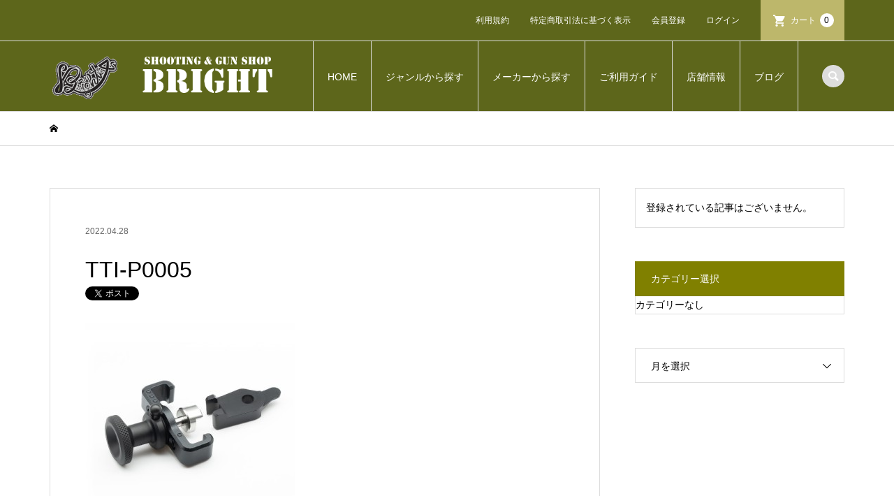

--- FILE ---
content_type: text/html; charset=UTF-8
request_url: https://www.bright-nara.com/2022/04/28/tti-airsoft%E3%80%80aap01%E3%82%A2%E3%82%B5%E3%82%B7%E3%83%B3%E7%94%A8-%E3%82%AF%E3%82%A4%E3%83%83%E3%82%AF%E3%82%BB%E3%83%AC%E3%82%AF%E3%82%BF%E3%83%BC%E3%82%B9%E3%82%A4%E3%83%83%E3%83%81%E3%80%90/000000013307_xvqdg9h/
body_size: 13833
content:
<!DOCTYPE html>
<html dir="ltr" lang="ja"
	prefix="og: https://ogp.me/ns#" >
<head >
<meta charset="UTF-8">
<meta name="description" content="">
<meta name="viewport" content="width=device-width">
<title>TTI-P0005 | BRIGHT</title>

		<!-- All in One SEO 4.3.0 - aioseo.com -->
		<meta name="description" content="奈良県天理市に最大１１ｍのシューティングレンジを備えた、遊べるガンショップです☆中古品の高価買取も行っております！お気軽にご相談ください！" />
		<meta name="robots" content="max-image-preview:large" />
		<link rel="canonical" href="https://www.bright-nara.com/2022/04/28/tti-airsoft%e3%80%80aap01%e3%82%a2%e3%82%b5%e3%82%b7%e3%83%b3%e7%94%a8-%e3%82%af%e3%82%a4%e3%83%83%e3%82%af%e3%82%bb%e3%83%ac%e3%82%af%e3%82%bf%e3%83%bc%e3%82%b9%e3%82%a4%e3%83%83%e3%83%81%e3%80%90/000000013307_xvqdg9h/" />
		<meta name="generator" content="All in One SEO (AIOSEO) 4.3.0 " />
		<meta property="og:locale" content="ja_JP" />
		<meta property="og:site_name" content="BRIGHT |" />
		<meta property="og:type" content="article" />
		<meta property="og:title" content="TTI-P0005 | BRIGHT" />
		<meta property="og:description" content="奈良県天理市に最大１１ｍのシューティングレンジを備えた、遊べるガンショップです☆中古品の高価買取も行っております！お気軽にご相談ください！" />
		<meta property="og:url" content="https://www.bright-nara.com/2022/04/28/tti-airsoft%e3%80%80aap01%e3%82%a2%e3%82%b5%e3%82%b7%e3%83%b3%e7%94%a8-%e3%82%af%e3%82%a4%e3%83%83%e3%82%af%e3%82%bb%e3%83%ac%e3%82%af%e3%82%bf%e3%83%bc%e3%82%b9%e3%82%a4%e3%83%83%e3%83%81%e3%80%90/000000013307_xvqdg9h/" />
		<meta property="article:published_time" content="2022-04-28T09:26:17+00:00" />
		<meta property="article:modified_time" content="2022-04-28T09:26:43+00:00" />
		<meta name="twitter:card" content="summary" />
		<meta name="twitter:title" content="TTI-P0005 | BRIGHT" />
		<meta name="twitter:description" content="奈良県天理市に最大１１ｍのシューティングレンジを備えた、遊べるガンショップです☆中古品の高価買取も行っております！お気軽にご相談ください！" />
		<script type="application/ld+json" class="aioseo-schema">
			{"@context":"https:\/\/schema.org","@graph":[{"@type":"BreadcrumbList","@id":"https:\/\/www.bright-nara.com\/2022\/04\/28\/tti-airsoft%e3%80%80aap01%e3%82%a2%e3%82%b5%e3%82%b7%e3%83%b3%e7%94%a8-%e3%82%af%e3%82%a4%e3%83%83%e3%82%af%e3%82%bb%e3%83%ac%e3%82%af%e3%82%bf%e3%83%bc%e3%82%b9%e3%82%a4%e3%83%83%e3%83%81%e3%80%90\/000000013307_xvqdg9h\/#breadcrumblist","itemListElement":[{"@type":"ListItem","@id":"https:\/\/www.bright-nara.com\/#listItem","position":1,"item":{"@type":"WebPage","@id":"https:\/\/www.bright-nara.com\/","name":"\u30db\u30fc\u30e0","description":"\u5948\u826f\u770c\u5929\u7406\u5e02\u306b\u6700\u5927\uff11\uff11\uff4d\u306e\u30b7\u30e5\u30fc\u30c6\u30a3\u30f3\u30b0\u30ec\u30f3\u30b8\u3092\u5099\u3048\u305f\u3001\u904a\u3079\u308b\u30ac\u30f3\u30b7\u30e7\u30c3\u30d7\u3067\u3059\u2606\u4e2d\u53e4\u54c1\u306e\u9ad8\u4fa1\u8cb7\u53d6\u3082\u884c\u3063\u3066\u304a\u308a\u307e\u3059\uff01\u304a\u6c17\u8efd\u306b\u3054\u76f8\u8ac7\u304f\u3060\u3055\u3044\uff01","url":"https:\/\/www.bright-nara.com\/"},"nextItem":"https:\/\/www.bright-nara.com\/2022\/04\/28\/tti-airsoft%e3%80%80aap01%e3%82%a2%e3%82%b5%e3%82%b7%e3%83%b3%e7%94%a8-%e3%82%af%e3%82%a4%e3%83%83%e3%82%af%e3%82%bb%e3%83%ac%e3%82%af%e3%82%bf%e3%83%bc%e3%82%b9%e3%82%a4%e3%83%83%e3%83%81%e3%80%90\/000000013307_xvqdg9h\/#listItem"},{"@type":"ListItem","@id":"https:\/\/www.bright-nara.com\/2022\/04\/28\/tti-airsoft%e3%80%80aap01%e3%82%a2%e3%82%b5%e3%82%b7%e3%83%b3%e7%94%a8-%e3%82%af%e3%82%a4%e3%83%83%e3%82%af%e3%82%bb%e3%83%ac%e3%82%af%e3%82%bf%e3%83%bc%e3%82%b9%e3%82%a4%e3%83%83%e3%83%81%e3%80%90\/000000013307_xvqdg9h\/#listItem","position":2,"item":{"@type":"WebPage","@id":"https:\/\/www.bright-nara.com\/2022\/04\/28\/tti-airsoft%e3%80%80aap01%e3%82%a2%e3%82%b5%e3%82%b7%e3%83%b3%e7%94%a8-%e3%82%af%e3%82%a4%e3%83%83%e3%82%af%e3%82%bb%e3%83%ac%e3%82%af%e3%82%bf%e3%83%bc%e3%82%b9%e3%82%a4%e3%83%83%e3%83%81%e3%80%90\/000000013307_xvqdg9h\/","name":"TTI-P0005","description":"\u5948\u826f\u770c\u5929\u7406\u5e02\u306b\u6700\u5927\uff11\uff11\uff4d\u306e\u30b7\u30e5\u30fc\u30c6\u30a3\u30f3\u30b0\u30ec\u30f3\u30b8\u3092\u5099\u3048\u305f\u3001\u904a\u3079\u308b\u30ac\u30f3\u30b7\u30e7\u30c3\u30d7\u3067\u3059\u2606\u4e2d\u53e4\u54c1\u306e\u9ad8\u4fa1\u8cb7\u53d6\u3082\u884c\u3063\u3066\u304a\u308a\u307e\u3059\uff01\u304a\u6c17\u8efd\u306b\u3054\u76f8\u8ac7\u304f\u3060\u3055\u3044\uff01","url":"https:\/\/www.bright-nara.com\/2022\/04\/28\/tti-airsoft%e3%80%80aap01%e3%82%a2%e3%82%b5%e3%82%b7%e3%83%b3%e7%94%a8-%e3%82%af%e3%82%a4%e3%83%83%e3%82%af%e3%82%bb%e3%83%ac%e3%82%af%e3%82%bf%e3%83%bc%e3%82%b9%e3%82%a4%e3%83%83%e3%83%81%e3%80%90\/000000013307_xvqdg9h\/"},"previousItem":"https:\/\/www.bright-nara.com\/#listItem"}]},{"@type":"ItemPage","@id":"https:\/\/www.bright-nara.com\/2022\/04\/28\/tti-airsoft%e3%80%80aap01%e3%82%a2%e3%82%b5%e3%82%b7%e3%83%b3%e7%94%a8-%e3%82%af%e3%82%a4%e3%83%83%e3%82%af%e3%82%bb%e3%83%ac%e3%82%af%e3%82%bf%e3%83%bc%e3%82%b9%e3%82%a4%e3%83%83%e3%83%81%e3%80%90\/000000013307_xvqdg9h\/#itempage","url":"https:\/\/www.bright-nara.com\/2022\/04\/28\/tti-airsoft%e3%80%80aap01%e3%82%a2%e3%82%b5%e3%82%b7%e3%83%b3%e7%94%a8-%e3%82%af%e3%82%a4%e3%83%83%e3%82%af%e3%82%bb%e3%83%ac%e3%82%af%e3%82%bf%e3%83%bc%e3%82%b9%e3%82%a4%e3%83%83%e3%83%81%e3%80%90\/000000013307_xvqdg9h\/","name":"TTI-P0005 | BRIGHT","description":"\u5948\u826f\u770c\u5929\u7406\u5e02\u306b\u6700\u5927\uff11\uff11\uff4d\u306e\u30b7\u30e5\u30fc\u30c6\u30a3\u30f3\u30b0\u30ec\u30f3\u30b8\u3092\u5099\u3048\u305f\u3001\u904a\u3079\u308b\u30ac\u30f3\u30b7\u30e7\u30c3\u30d7\u3067\u3059\u2606\u4e2d\u53e4\u54c1\u306e\u9ad8\u4fa1\u8cb7\u53d6\u3082\u884c\u3063\u3066\u304a\u308a\u307e\u3059\uff01\u304a\u6c17\u8efd\u306b\u3054\u76f8\u8ac7\u304f\u3060\u3055\u3044\uff01","inLanguage":"ja","isPartOf":{"@id":"https:\/\/www.bright-nara.com\/#website"},"breadcrumb":{"@id":"https:\/\/www.bright-nara.com\/2022\/04\/28\/tti-airsoft%e3%80%80aap01%e3%82%a2%e3%82%b5%e3%82%b7%e3%83%b3%e7%94%a8-%e3%82%af%e3%82%a4%e3%83%83%e3%82%af%e3%82%bb%e3%83%ac%e3%82%af%e3%82%bf%e3%83%bc%e3%82%b9%e3%82%a4%e3%83%83%e3%83%81%e3%80%90\/000000013307_xvqdg9h\/#breadcrumblist"},"author":{"@id":"https:\/\/www.bright-nara.com\/author\/bright\/#author"},"creator":{"@id":"https:\/\/www.bright-nara.com\/author\/bright\/#author"},"datePublished":"2022-04-28T09:26:17+09:00","dateModified":"2022-04-28T09:26:43+09:00"},{"@type":"Organization","@id":"https:\/\/www.bright-nara.com\/#organization","name":"BRIGHT","url":"https:\/\/www.bright-nara.com\/"},{"@type":"Person","@id":"https:\/\/www.bright-nara.com\/author\/bright\/#author","url":"https:\/\/www.bright-nara.com\/author\/bright\/","name":"Bright","image":{"@type":"ImageObject","@id":"https:\/\/www.bright-nara.com\/2022\/04\/28\/tti-airsoft%e3%80%80aap01%e3%82%a2%e3%82%b5%e3%82%b7%e3%83%b3%e7%94%a8-%e3%82%af%e3%82%a4%e3%83%83%e3%82%af%e3%82%bb%e3%83%ac%e3%82%af%e3%82%bf%e3%83%bc%e3%82%b9%e3%82%a4%e3%83%83%e3%83%81%e3%80%90\/000000013307_xvqdg9h\/#authorImage","url":"https:\/\/secure.gravatar.com\/avatar\/00c86c423db879aaebd29b4e48cf2129?s=96&d=mm&r=g","width":96,"height":96,"caption":"Bright"}},{"@type":"WebSite","@id":"https:\/\/www.bright-nara.com\/#website","url":"https:\/\/www.bright-nara.com\/","name":"BRIGHT","inLanguage":"ja","publisher":{"@id":"https:\/\/www.bright-nara.com\/#organization"}}]}
		</script>
		<!-- All in One SEO -->

<link rel='dns-prefetch' href='//s.w.org' />
<link rel="alternate" type="application/rss+xml" title="BRIGHT &raquo; TTI-P0005 のコメントのフィード" href="https://www.bright-nara.com/2022/04/28/tti-airsoft%e3%80%80aap01%e3%82%a2%e3%82%b5%e3%82%b7%e3%83%b3%e7%94%a8-%e3%82%af%e3%82%a4%e3%83%83%e3%82%af%e3%82%bb%e3%83%ac%e3%82%af%e3%82%bf%e3%83%bc%e3%82%b9%e3%82%a4%e3%83%83%e3%83%81%e3%80%90/000000013307_xvqdg9h/feed/" />
<link rel='stylesheet' id='wp-block-library-css'  href='https://www.bright-nara.com/wp-bright-nara/wp-includes/css/dist/block-library/style.min.css?ver=5.8.12' type='text/css' media='all' />
<link rel='stylesheet' id='iconic-style-css'  href='https://www.bright-nara.com/wp-bright-nara/wp-content/themes/iconic_tcd062/style.css?ver=1.5' type='text/css' media='all' />
<link rel='stylesheet' id='usces_default_css-css'  href='https://www.bright-nara.com/wp-bright-nara/wp-content/plugins/usc-e-shop/css/usces_default.css?ver=2.8.23.2309251' type='text/css' media='all' />
<link rel='stylesheet' id='dashicons-css'  href='https://www.bright-nara.com/wp-bright-nara/wp-includes/css/dashicons.min.css?ver=5.8.12' type='text/css' media='all' />
<script type='text/javascript' src='https://www.bright-nara.com/wp-bright-nara/wp-includes/js/jquery/jquery.min.js?ver=3.6.0' id='jquery-core-js'></script>
<script type='text/javascript' src='https://www.bright-nara.com/wp-bright-nara/wp-includes/js/jquery/jquery-migrate.min.js?ver=3.3.2' id='jquery-migrate-js'></script>
<script type='text/javascript' src='https://www.bright-nara.com/wp-bright-nara/wp-content/themes/iconic_tcd062/js/comment.js?ver=1.5' id='iconic-comment-js'></script>
<link rel="https://api.w.org/" href="https://www.bright-nara.com/wp-json/" /><link rel="alternate" type="application/json" href="https://www.bright-nara.com/wp-json/wp/v2/media/6115" /><link rel="EditURI" type="application/rsd+xml" title="RSD" href="https://www.bright-nara.com/wp-bright-nara/xmlrpc.php?rsd" />
<link rel="wlwmanifest" type="application/wlwmanifest+xml" href="https://www.bright-nara.com/wp-bright-nara/wp-includes/wlwmanifest.xml" /> 
<meta name="generator" content="WordPress 5.8.12" />
<link rel='shortlink' href='https://www.bright-nara.com/?p=6115' />
<link rel="alternate" type="application/json+oembed" href="https://www.bright-nara.com/wp-json/oembed/1.0/embed?url=https%3A%2F%2Fwww.bright-nara.com%2F2022%2F04%2F28%2Ftti-airsoft%25e3%2580%2580aap01%25e3%2582%25a2%25e3%2582%25b5%25e3%2582%25b7%25e3%2583%25b3%25e7%2594%25a8-%25e3%2582%25af%25e3%2582%25a4%25e3%2583%2583%25e3%2582%25af%25e3%2582%25bb%25e3%2583%25ac%25e3%2582%25af%25e3%2582%25bf%25e3%2583%25bc%25e3%2582%25b9%25e3%2582%25a4%25e3%2583%2583%25e3%2583%2581%25e3%2580%2590%2F000000013307_xvqdg9h%2F" />
<link rel="alternate" type="text/xml+oembed" href="https://www.bright-nara.com/wp-json/oembed/1.0/embed?url=https%3A%2F%2Fwww.bright-nara.com%2F2022%2F04%2F28%2Ftti-airsoft%25e3%2580%2580aap01%25e3%2582%25a2%25e3%2582%25b5%25e3%2582%25b7%25e3%2583%25b3%25e7%2594%25a8-%25e3%2582%25af%25e3%2582%25a4%25e3%2583%2583%25e3%2582%25af%25e3%2582%25bb%25e3%2583%25ac%25e3%2582%25af%25e3%2582%25bf%25e3%2583%25bc%25e3%2582%25b9%25e3%2582%25a4%25e3%2583%2583%25e3%2583%2581%25e3%2580%2590%2F000000013307_xvqdg9h%2F&#038;format=xml" />
<link rel="shortcut icon" href="https://www.bright-nara.com/wp-bright-nara/wp-content/uploads/2023/02/favicon.png">
<style>
.p-article-news__date, .p-wc-headline, #wdgctToCart a { color: #808000; }
.p-button, .p-global-nav .sub-menu .current-menu-item > a, .p-page-links > span, .p-pager__item .current, .p-headline, .p-widget-sidebar .p-widget__title, .c-comment__form-submit:hover, c-comment__password-protected, .c-pw__btn--register, .c-pw__btn, .slick-arrow, .slick-dots li.slick-active button, .widget_welcart_login input#member_loginw, .widget_welcart_login input#member_login, #wdgctToCheckout a { background-color: #808000; }
.p-page-links > span, .p-pager__item .current, .slick-dots li.slick-active button, .p-cb__item-header, .p-entry-item__cart dl.item-sku dd input[type="radio"]:checked + label, .p-entry-item__cart dl.item-sku dd label:hover { border-color: #808000; }
.c-comment__tab-item.is-active a, .c-comment__tab-item a:hover, .c-comment__tab-item.is-active p { background-color: #808000; border-color: #808000; }
.c-comment__tab-item.is-active a:after, .c-comment__tab-item.is-active p:after { border-top-color: #808000; }
.p-widget-categories .current-cat-item > a { background-color: rgba(128, 128, 0, 0.15); }
a:hover, .p-header__welcart-nav li a:hover, .p-widget-categories .toggle-children:hover, #wdgctToCart a:hover { color: #556b2f; }
.p-button:hover, .p-page-links a:hover, .p-pager__item a:hover, .p-search-button:hover, .p-pagetop a:hover, .p-footer-search__submit:hover, .p-widget .searchform #searchsubmit:hover, .p-widget-search .p-widget-search__submit:hover, a.p-cb__item-archive-button:hover, .slick-arrow:hover, .slick-dots li:hover button, .widget_welcart_search #searchsubmit:hover, .widget_welcart_login input#member_loginw:hover, .widget_welcart_login input#member_login:hover, #wdgctToCheckout a:hover { background-color: #556b2f; }
.p-page-links a:hover, .p-pager__item a:hover, .slick-dots li:hover button { border-color: #556b2f; }
.p-entry__body a { color: #000000; }
.p-entry__body a:hover { color: #556b2f; }
body, input, textarea, .p-entry-item__title .p-article__soldout { font-family: "Segoe UI", Verdana, "游ゴシック", YuGothic, "Hiragino Kaku Gothic ProN", Meiryo, sans-serif; }
.p-logo, .p-entry__title, .p-page-header__title, .p-index-slider__item-catch, .p-cb__item-headline, .p-index-banner__headline, .p-index-boxes__item-headline {
font-family: "Segoe UI", Verdana, "游ゴシック", YuGothic, "Hiragino Kaku Gothic ProN", Meiryo, sans-serif;
}
.c-load--type1 { border: 3px solid rgba(153, 153, 153, 0.2); border-top-color: #5d661b; }
.p-hover-effect--type1:hover img { -webkit-transform: scale(1.2); transform: scale(1.2); }
.p-hover-effect--type2 img { margin-left: -8px; }
.p-hover-effect--type2:hover img { margin-left: 8px; }
.p-hover-effect--type2:hover .p-hover-effect__image { background: #000000; }
.p-hover-effect--type2:hover img { opacity: 0.5 }
.p-hover-effect--type3:hover .p-hover-effect__image { background: #000000; }
.p-hover-effect--type3:hover img { opacity: 0.5; }
.p-entry__title { font-size: 32px; }
.p-entry__title, .p-article__title { color: #000000 }
.p-entry__body { font-size: 14px; }
.p-entry__body { color: #000000; }
.p-entry-news__title { font-size: 28px; }
.p-entry-news__title, .p-article-news__title { color: #000000 }
.p-entry-news__body { color: #000000; font-size: 14px; }
.p-entry-item__title { font-size: 28px; }
.p-entry-item__title, .p-article-item__title, .p-article__price { color: #000000; }
.p-entry-item__body, p-wc__body { color: #000000; font-size: 14px; }
.p-price { color: #d80000; }
.p-entry-item__price { font-size: 22px; }
body.l-header__fix .is-header-fixed .l-header__bar { background: rgba(93, 102, 27, 1); }
.l-header { background: rgba(93, 102, 27, 1); }
.l-header a, .p-global-nav a { color: #ffffff; }
.p-header__logo--text { font-size: 45px; }
.p-header__welcart-nav__member a, .p-header__welcart-nav__cart a, .p-cart-button .p-header__welcart-nav__badge { background-color: #bdb76b; }
.p-header__welcart-nav__member a:hover, .p-header__welcart-nav__cart a:hover, .p-cart-button:hover .p-header__welcart-nav__badge { background-color: #556b2f; }
.p-global-nav > li > a::after, .p-global-nav > li.current-menu-item > a::after { background-color: #ffd700; }
.p-megamenu__bg, .p-global-nav .sub-menu { background-color: #808000; }
.p-megamenu a, .p-global-nav .sub-menu a { color: #ffffff; }
.p-megamenu a:hover, .p-megamenu li.is-active > a, .p-global-nav .sub-menu a:hover { background-color: #5d661b; color: #ffffff; }
.p-page-header { background-color: #f7f7f7; }
.p-page-header__title { color: #5d661b; }
.p-page-header__desc { color: #ffffff; }
.p-footer-widget-area { background-color: #5f6527; color: #000000; }
.p-footer-widget-area .p-widget__title { color: #000000; }
.p-footer-widget-area a, .p-footer-widget-area .toggle-children { color: #000000; }
.p-footer-widget-area a:hover { color: #244f20; }
@media only screen and (max-width: 991px) {
	.l-header__bar { background-color: rgba(93, 102, 27, 1); }
	.p-header__logo--text { font-size: 26px; }
	.p-global-nav { background-color: rgba(128,128,0, 1); }
	.p-global-nav a { color: #ffffff; }
	.p-global-nav a:hover { background-color: rgba(93,102,27, 1); color: #ffffff; }
	.p-header-view-cart { background-color: rgba(255, 255, 255, 1); }
	.p-entry__title { font-size: 20px; }
	.p-entry__body { font-size: 14px; }
	.p-entry-news__title { font-size: 20px; }
	.p-entry-news__body { font-size: 14px; }
	.p-entry-item__title { font-size: 20px; }
	.p-entry-item__body, p-wc__body { font-size: 14px; }
	.p-entry-item__price { font-size: 20px; }
}
</style>
<style type="text/css">

</style>
<noscript><style>.lazyload[data-src]{display:none !important;}</style></noscript><style>.lazyload{background-image:none !important;}.lazyload:before{background-image:none !important;}</style><!-- Global site tag (gtag.js) - Google Analytics -->
<script async src="https://www.googletagmanager.com/gtag/js?id=G-P7YRF4FWPT"></script>
<script>
  window.dataLayer = window.dataLayer || [];
  function gtag(){dataLayer.push(arguments);}
  gtag('js', new Date());

  gtag('config', 'G-P7YRF4FWPT');
</script>
</head>
<body data-rsssl=1 class="attachment attachment-template-default single single-attachment postid-6115 attachmentid-6115 attachment-jpeg l-sidebar--type2 l-header__fix">
<script data-cfasync="false" data-no-defer="1">var ewww_webp_supported=false;</script>
<div id="site_loader_overlay">
	<div id="site_loader_animation" class="c-load--type1">
	</div>
</div>
<header id="js-header" class="l-header">
	<div class="p-header__top">
		<div class="p-header__top__inner l-inner">
			<ul class="p-header__welcart-nav">
				<li><a href="https://www.bright-nara.com/利用規約/">利用規約</a></li>
				<li><a href="https://www.bright-nara.com/特定商取引方に基づく表示/">特定商取引法に基づく表示</a></li>
				<li><a href="https://www.bright-nara.com/usces-member/?usces_page=newmember">会員登録</a></li>
				<li class="p-header__welcart-nav__login"><a href="https://www.bright-nara.com/usces-member/?usces_page=login">ログイン</a></li>
                <li class="p-header__welcart-nav__cart"><a id="js-header-cart" href="https://www.bright-nara.com/usces-cart/">カート<span class="p-header__welcart-nav__badge">0</span></a></li>
            </ul>
		</div>
	</div>
	<div class="l-header__bar p-header__bar">
		<div class="p-header__bar__inner l-inner">
			<div class="p-logo p-header__logo">
				<a href="https://www.bright-nara.com/"><img src="[data-uri]" alt="BRIGHT" data-src="https://www.bright-nara.com/wp-bright-nara/wp-content/uploads/2020/02/Bright-ロゴ-2.png" decoding="async" class="lazyload"><noscript><img src="https://www.bright-nara.com/wp-bright-nara/wp-content/uploads/2020/02/Bright-ロゴ-2.png" alt="BRIGHT" data-eio="l"></noscript></a>
			</div>
			<div class="p-logo p-header__logo--mobile">
				<a href="https://www.bright-nara.com/"><img src="[data-uri]" alt="BRIGHT" data-src="https://www.bright-nara.com/wp-bright-nara/wp-content/uploads/2020/02/Bright-ロゴ-2.png" decoding="async" class="lazyload"><noscript><img src="https://www.bright-nara.com/wp-bright-nara/wp-content/uploads/2020/02/Bright-ロゴ-2.png" alt="BRIGHT" data-eio="l"></noscript></a>
			</div>
			<a href="https://www.bright-nara.com/usces-cart/" id="js-header-cart--mobile" class="p-cart-button c-cart-button"><span class="p-header__welcart-nav__badge">0</span></a>
			<a href="#" id="js-menu-button" class="p-menu-button c-menu-button"></a>
<nav class="p-global-nav__container s"><ul id="js-global-nav" class="p-global-nav"><li id="menu-item-20" class="menu-item menu-item-type-custom menu-item-object-custom menu-item-home menu-item-20"><a href="https://www.bright-nara.com/">HOME<span></span></a></li>
<li id="menu-item-56" class="menu-item menu-item-type-taxonomy menu-item-object-category menu-item-has-children menu-item-56 menu-megamenu"><a href="https://www.bright-nara.com/category/item/%e3%82%b8%e3%83%a3%e3%83%b3%e3%83%ab/">ジャンルから探す<span></span></a>
<ul class="sub-menu">
	<li id="menu-item-3236" class="menu-item menu-item-type-taxonomy menu-item-object-category menu-item-3236"><a href="https://www.bright-nara.com/category/item/%e3%82%b8%e3%83%a3%e3%83%b3%e3%83%ab/aap01-%e3%82%a2%e3%82%b5%e3%82%b7%e3%83%b3%e9%96%a2%e9%80%a3%e3%82%a2%e3%82%a4%e3%83%86%e3%83%a0/">AAP01/アサシン関連アイテム<span></span></a></li>
	<li id="menu-item-164" class="menu-item menu-item-type-taxonomy menu-item-object-category menu-item-164"><a href="https://www.bright-nara.com/category/item/%e3%82%b8%e3%83%a3%e3%83%b3%e3%83%ab/dendougan/">電動ガン<span></span></a></li>
	<li id="menu-item-163" class="menu-item menu-item-type-taxonomy menu-item-object-category menu-item-163"><a href="https://www.bright-nara.com/category/item/%e3%82%b8%e3%83%a3%e3%83%b3%e3%83%ab/%e3%83%8f%e3%83%b3%e3%83%89%e3%82%ac%e3%83%b3/">ハンドガン<span></span></a></li>
	<li id="menu-item-891" class="menu-item menu-item-type-taxonomy menu-item-object-category menu-item-891"><a href="https://www.bright-nara.com/category/item/%e3%82%b8%e3%83%a3%e3%83%b3%e3%83%ab/%e3%82%b9%e3%83%8a%e3%82%a4%e3%83%91%e3%83%bc%e3%83%a9%e3%82%a4%e3%83%95%e3%83%ab/">スナイパーライフル<span></span></a></li>
	<li id="menu-item-2209" class="menu-item menu-item-type-taxonomy menu-item-object-category menu-item-2209"><a href="https://www.bright-nara.com/category/item/%e3%82%b8%e3%83%a3%e3%83%b3%e3%83%ab/%e3%82%ac%e3%82%b9%e3%83%96%e3%83%ad%e3%83%bc%e3%83%90%e3%83%83%e3%82%af-%e3%83%a9%e3%82%a4%e3%83%95%e3%83%ab-%e3%82%b5%e3%83%96%e3%83%9e%e3%82%b7%e3%83%b3%e3%82%ac%e3%83%b3/">ガスブローバック ライフル/サブマシンガン<span></span></a></li>
	<li id="menu-item-4087" class="menu-item menu-item-type-taxonomy menu-item-object-category menu-item-4087"><a href="https://www.bright-nara.com/category/item/%e3%82%b8%e3%83%a3%e3%83%b3%e3%83%ab/%e3%82%b7%e3%83%a7%e3%83%83%e3%83%88%e3%82%ac%e3%83%b3/">ショットガン<span></span></a></li>
	<li id="menu-item-868" class="menu-item menu-item-type-taxonomy menu-item-object-category menu-item-868"><a href="https://www.bright-nara.com/category/item/%e3%82%b8%e3%83%a3%e3%83%b3%e3%83%ab/%e3%83%9e%e3%82%ac%e3%82%b8%e3%83%b3/">マガジン<span></span></a></li>
	<li id="menu-item-2804" class="menu-item menu-item-type-taxonomy menu-item-object-category menu-item-2804"><a href="https://www.bright-nara.com/category/item/%e3%82%b8%e3%83%a3%e3%83%b3%e3%83%ab/%e9%9b%bb%e5%8b%95%e3%82%ac%e3%83%b3%e7%94%a8%e3%83%91%e3%83%bc%e3%83%84/">電動ガン用パーツ<span></span></a></li>
	<li id="menu-item-2803" class="menu-item menu-item-type-taxonomy menu-item-object-category menu-item-2803"><a href="https://www.bright-nara.com/category/item/%e3%82%b8%e3%83%a3%e3%83%b3%e3%83%ab/%e3%82%ac%e3%82%b9%e3%82%ac%e3%83%b3%e7%94%a8%e3%83%91%e3%83%bc%e3%83%84/">ガスガン用パーツ<span></span></a></li>
	<li id="menu-item-2802" class="menu-item menu-item-type-taxonomy menu-item-object-category menu-item-2802"><a href="https://www.bright-nara.com/category/item/%e3%82%b8%e3%83%a3%e3%83%b3%e3%83%ab/%e3%82%a8%e3%82%a2%e3%82%b3%e3%83%83%e3%82%ad%e3%83%b3%e3%82%b0%e3%82%ac%e3%83%b3%e7%94%a8%e3%83%91%e3%83%bc%e3%83%84/">エアコッキングガン用パーツ<span></span></a></li>
	<li id="menu-item-6512" class="menu-item menu-item-type-taxonomy menu-item-object-category menu-item-6512"><a href="https://www.bright-nara.com/category/item/%e3%82%b8%e3%83%a3%e3%83%b3%e3%83%ab/%e3%82%b0%e3%83%ac%e3%83%8d%e3%83%bc%e3%83%89%e9%a1%9e/">グレネード類<span></span></a></li>
	<li id="menu-item-893" class="menu-item menu-item-type-taxonomy menu-item-object-category menu-item-893"><a href="https://www.bright-nara.com/category/item/%e3%82%b8%e3%83%a3%e3%83%b3%e3%83%ab/%e3%83%89%e3%83%83%e3%83%88%e3%82%b5%e3%82%a4%e3%83%88%e3%80%81%e3%82%b9%e3%82%b3%e3%83%bc%e3%83%97/">ドットサイト、スコープ<span></span></a></li>
	<li id="menu-item-1106" class="menu-item menu-item-type-taxonomy menu-item-object-category menu-item-1106"><a href="https://www.bright-nara.com/category/item/%e3%82%b8%e3%83%a3%e3%83%b3%e3%83%ab/%e3%83%9e%e3%82%a6%e3%83%b3%e3%83%88%e3%83%aa%e3%83%b3%e3%82%b0%e3%80%81%e3%83%9e%e3%82%a6%e3%83%b3%e3%83%88%e3%83%99%e3%83%bc%e3%82%b9/">マウントリング、マウントベース<span></span></a></li>
	<li id="menu-item-737" class="menu-item menu-item-type-taxonomy menu-item-object-category menu-item-737"><a href="https://www.bright-nara.com/category/item/%e3%82%b8%e3%83%a3%e3%83%b3%e3%83%ab/battery-charger/">バッテリー、充電器<span></span></a></li>
	<li id="menu-item-736" class="menu-item menu-item-type-taxonomy menu-item-object-category menu-item-736"><a href="https://www.bright-nara.com/category/item/%e3%82%b8%e3%83%a3%e3%83%b3%e3%83%ab/bb-gas-shoumouhin/">BB弾、ガス、消耗品<span></span></a></li>
	<li id="menu-item-5687" class="menu-item menu-item-type-taxonomy menu-item-object-category menu-item-5687"><a href="https://www.bright-nara.com/category/item/%e3%82%b8%e3%83%a3%e3%83%b3%e3%83%ab/%e3%83%95%e3%83%a9%e3%83%83%e3%82%b7%e3%83%a5%e3%83%a9%e3%82%a4%e3%83%88%e9%96%a2%e9%80%a3/">フラッシュライト関連<span></span></a></li>
	<li id="menu-item-842" class="menu-item menu-item-type-taxonomy menu-item-object-category menu-item-842"><a href="https://www.bright-nara.com/category/item/%e3%82%b8%e3%83%a3%e3%83%b3%e3%83%ab/%e3%83%9b%e3%83%ab%e3%82%b9%e3%82%bf%e3%83%bc/">ホルスター/マガジンポーチ<span></span></a></li>
	<li id="menu-item-1220" class="menu-item menu-item-type-taxonomy menu-item-object-category menu-item-1220"><a href="https://www.bright-nara.com/category/item/%e3%82%b8%e3%83%a3%e3%83%b3%e3%83%ab/%e3%82%b4%e3%83%bc%e3%82%b0%e3%83%ab%e3%80%81%e3%82%b7%e3%83%a5%e3%83%bc%e3%83%86%e3%82%a3%e3%83%b3%e3%82%b0%e3%82%b0%e3%83%a9%e3%82%b9/">ゴーグル、シューティンググラス<span></span></a></li>
	<li id="menu-item-9840" class="menu-item menu-item-type-taxonomy menu-item-object-category menu-item-9840"><a href="https://www.bright-nara.com/category/item/%e3%82%b8%e3%83%a3%e3%83%b3%e3%83%ab/%e3%83%95%e3%82%a7%e3%82%a4%e3%82%b9%e3%82%ac%e3%83%bc%e3%83%89%e3%80%81%e3%83%95%e3%82%a7%e3%82%a4%e3%82%b9%e3%82%ac%e3%83%bc%e3%83%89%e3%82%ab%e3%83%90%e3%83%bc/">フェイスガード、フェイスガードカバー<span></span></a></li>
	<li id="menu-item-1274" class="menu-item menu-item-type-taxonomy menu-item-object-category menu-item-1274"><a href="https://www.bright-nara.com/category/item/%e3%82%b8%e3%83%a3%e3%83%b3%e3%83%ab/%e3%82%b5%e3%82%a4%e3%83%ac%e3%83%b3%e3%82%b5%e3%83%bc-%e3%83%88%e3%83%ac%e3%83%bc%e3%82%b5%e3%83%bc/">サイレンサー/トレーサー<span></span></a></li>
	<li id="menu-item-2096" class="menu-item menu-item-type-taxonomy menu-item-object-category menu-item-2096"><a href="https://www.bright-nara.com/category/item/%e3%82%b8%e3%83%a3%e3%83%b3%e3%83%ab/%e3%82%b0%e3%83%aa%e3%83%83%e3%83%97%e9%a1%9e/">グリップ類<span></span></a></li>
	<li id="menu-item-6977" class="menu-item menu-item-type-taxonomy menu-item-object-category menu-item-6977"><a href="https://www.bright-nara.com/category/item/%e3%82%b8%e3%83%a3%e3%83%b3%e3%83%ab/%e3%83%ac%e3%83%bc%e3%83%ab%e3%83%91%e3%83%8d%e3%83%ab%e9%a1%9e/">レールパネル類<span></span></a></li>
	<li id="menu-item-1310" class="menu-item menu-item-type-taxonomy menu-item-object-category menu-item-1310"><a href="https://www.bright-nara.com/category/item/%e3%82%b8%e3%83%a3%e3%83%b3%e3%83%ab/%e8%a3%85%e5%82%99%e5%93%81%e9%a1%9e/">装備品類<span></span></a></li>
	<li id="menu-item-1567" class="menu-item menu-item-type-taxonomy menu-item-object-category menu-item-1567"><a href="https://www.bright-nara.com/category/item/%e3%82%b8%e3%83%a3%e3%83%b3%e3%83%ab/%e3%83%91%e3%83%83%e3%83%81/">パッチ<span></span></a></li>
	<li id="menu-item-2521" class="menu-item menu-item-type-taxonomy menu-item-object-category menu-item-2521"><a href="https://www.bright-nara.com/category/item/%e3%82%b8%e3%83%a3%e3%83%b3%e3%83%ab/%e4%b8%ad%e5%8f%a4%e5%93%81%e3%82%b3%e3%83%bc%e3%83%8a%e3%83%bc/">中古品コーナー<span></span></a></li>
</ul>
</li>
<li id="menu-item-57" class="menu-item menu-item-type-taxonomy menu-item-object-category menu-item-has-children menu-item-57 menu-megamenu"><a href="https://www.bright-nara.com/category/item/itemnew/">メーカーから探す<span></span></a>
<ul class="sub-menu">
	<li id="menu-item-534" class="menu-item menu-item-type-taxonomy menu-item-object-category menu-item-534"><a href="https://www.bright-nara.com/category/item/itemnew/poseidon/">POSEIDON<span></span></a></li>
	<li id="menu-item-532" class="menu-item menu-item-type-taxonomy menu-item-object-category menu-item-532"><a href="https://www.bright-nara.com/category/item/itemnew/actionarmy/">ActionArmy<span></span></a></li>
	<li id="menu-item-1568" class="menu-item menu-item-type-taxonomy menu-item-object-category menu-item-1568"><a href="https://www.bright-nara.com/category/item/itemnew/no-9-work-shop%ef%bc%88%e4%b9%9d%e8%99%9f%e5%b7%a5%e4%bd%9c%e5%ae%a4%ef%bc%89/">No.9 WORK SHOP（九號工作室）<span></span></a></li>
	<li id="menu-item-1419" class="menu-item menu-item-type-taxonomy menu-item-object-category menu-item-1419"><a href="https://www.bright-nara.com/category/item/itemnew/gg%e3%82%a2%e3%83%bc%e3%83%9e%e3%83%a1%e3%83%b3%e3%83%88/">G&amp;Gアーマメント<span></span></a></li>
	<li id="menu-item-884" class="menu-item menu-item-type-taxonomy menu-item-object-category menu-item-884"><a href="https://www.bright-nara.com/category/item/itemnew/tokyomarui/">東京マルイ<span></span></a></li>
	<li id="menu-item-4134" class="menu-item menu-item-type-taxonomy menu-item-object-category menu-item-4134"><a href="https://www.bright-nara.com/category/item/itemnew/lambda-defence/">LAMBDA DEFENCE<span></span></a></li>
	<li id="menu-item-2114" class="menu-item menu-item-type-taxonomy menu-item-object-category menu-item-2114"><a href="https://www.bright-nara.com/category/item/itemnew/vfc/">VFC<span></span></a></li>
	<li id="menu-item-4806" class="menu-item menu-item-type-taxonomy menu-item-object-category menu-item-4806"><a href="https://www.bright-nara.com/category/item/itemnew/batonairsoft/">BATONairsoft<span></span></a></li>
	<li id="menu-item-6152" class="menu-item menu-item-type-taxonomy menu-item-object-category menu-item-6152"><a href="https://www.bright-nara.com/category/item/itemnew/%e3%83%9e%e3%83%ab%e3%82%bc%e3%83%b3/">マルゼン<span></span></a></li>
	<li id="menu-item-6857" class="menu-item menu-item-type-taxonomy menu-item-object-category menu-item-6857"><a href="https://www.bright-nara.com/category/item/itemnew/carbon8/">Carbon8<span></span></a></li>
	<li id="menu-item-8199" class="menu-item menu-item-type-taxonomy menu-item-object-category menu-item-8199"><a href="https://www.bright-nara.com/category/item/itemnew/c-a-t/">C.A.T.<span></span></a></li>
	<li id="menu-item-6059" class="menu-item menu-item-type-taxonomy menu-item-object-category menu-item-6059"><a href="https://www.bright-nara.com/category/item/itemnew/tti-airsoft/">TTI Airsoft<span></span></a></li>
	<li id="menu-item-7176" class="menu-item menu-item-type-taxonomy menu-item-object-category menu-item-7176"><a href="https://www.bright-nara.com/category/item/itemnew/ctm%e3%83%bbtac/">CTM・TAC<span></span></a></li>
	<li id="menu-item-9839" class="menu-item menu-item-type-taxonomy menu-item-object-category menu-item-9839"><a href="https://www.bright-nara.com/category/item/itemnew/tmcraft/">TMcraft<span></span></a></li>
	<li id="menu-item-3391" class="menu-item menu-item-type-taxonomy menu-item-object-category menu-item-3391"><a href="https://www.bright-nara.com/category/item/itemnew/cyclops/">CYCLOPS<span></span></a></li>
	<li id="menu-item-894" class="menu-item menu-item-type-taxonomy menu-item-object-category menu-item-894"><a href="https://www.bright-nara.com/category/item/itemnew/%e3%83%8e%e3%83%bc%e3%83%99%e3%83%ab%e3%82%a2%e3%83%bc%e3%83%a0%e3%82%ba/">ノーベルアームズ<span></span></a></li>
	<li id="menu-item-5521" class="menu-item menu-item-type-taxonomy menu-item-object-category menu-item-5521"><a href="https://www.bright-nara.com/category/item/itemnew/mechanix-wear/">Mechanix Wear<span></span></a></li>
	<li id="menu-item-6976" class="menu-item menu-item-type-taxonomy menu-item-object-category menu-item-6976"><a href="https://www.bright-nara.com/category/item/itemnew/board-dragon-works/">Board Dragon works<span></span></a></li>
	<li id="menu-item-8426" class="menu-item menu-item-type-taxonomy menu-item-object-category menu-item-8426"><a href="https://www.bright-nara.com/category/item/itemnew/asg/">ASG<span></span></a></li>
	<li id="menu-item-2680" class="menu-item menu-item-type-taxonomy menu-item-object-category menu-item-2680"><a href="https://www.bright-nara.com/category/item/itemnew/airtechstudios/">AirtechStudios<span></span></a></li>
	<li id="menu-item-6662" class="menu-item menu-item-type-taxonomy menu-item-object-category menu-item-6662"><a href="https://www.bright-nara.com/category/item/itemnew/pts/">PTS<span></span></a></li>
	<li id="menu-item-3638" class="menu-item menu-item-type-taxonomy menu-item-object-category menu-item-3638"><a href="https://www.bright-nara.com/category/item/itemnew/km%e4%bc%81%e7%94%bb/">KM企画<span></span></a></li>
	<li id="menu-item-4686" class="menu-item menu-item-type-taxonomy menu-item-object-category menu-item-4686"><a href="https://www.bright-nara.com/category/item/itemnew/ess/">ESS<span></span></a></li>
	<li id="menu-item-4609" class="menu-item menu-item-type-taxonomy menu-item-object-category menu-item-4609"><a href="https://www.bright-nara.com/category/item/itemnew/firefly%ef%bc%88%e3%83%95%e3%82%a1%e3%82%a4%e3%82%a2%e3%83%95%e3%83%a9%e3%82%a4%ef%bc%89/">FIREFLY（ファイアフライ）<span></span></a></li>
	<li id="menu-item-3821" class="menu-item menu-item-type-taxonomy menu-item-object-category menu-item-3821"><a href="https://www.bright-nara.com/category/item/itemnew/g-force/">G-FORCE<span></span></a></li>
	<li id="menu-item-8485" class="menu-item menu-item-type-taxonomy menu-item-object-category menu-item-8485"><a href="https://www.bright-nara.com/category/item/itemnew/pravda/">PRAVDA<span></span></a></li>
	<li id="menu-item-841" class="menu-item menu-item-type-taxonomy menu-item-object-category menu-item-841"><a href="https://www.bright-nara.com/category/item/itemnew/amomax/">AMOMAX<span></span></a></li>
	<li id="menu-item-1219" class="menu-item menu-item-type-taxonomy menu-item-object-category menu-item-1219"><a href="https://www.bright-nara.com/category/item/itemnew/bolle-%e3%83%9c%e3%83%ac%e3%83%bc/">bolle/ボレー<span></span></a></li>
	<li id="menu-item-4070" class="menu-item menu-item-type-taxonomy menu-item-object-category menu-item-4070"><a href="https://www.bright-nara.com/category/item/itemnew/surefire/">SUREFIRE<span></span></a></li>
	<li id="menu-item-5686" class="menu-item menu-item-type-taxonomy menu-item-object-category menu-item-5686"><a href="https://www.bright-nara.com/category/item/itemnew/wadsn/">WADSN<span></span></a></li>
	<li id="menu-item-7748" class="menu-item menu-item-type-taxonomy menu-item-object-category menu-item-7748"><a href="https://www.bright-nara.com/category/item/itemnew/ergo/">ERGO<span></span></a></li>
	<li id="menu-item-8605" class="menu-item menu-item-type-taxonomy menu-item-object-category menu-item-8605"><a href="https://www.bright-nara.com/category/item/itemnew/5ku/">5KU<span></span></a></li>
	<li id="menu-item-5708" class="menu-item menu-item-type-taxonomy menu-item-object-category menu-item-5708"><a href="https://www.bright-nara.com/category/item/itemnew/zz-sotac/">Z&amp;Z/SOTAC<span></span></a></li>
	<li id="menu-item-8250" class="menu-item menu-item-type-taxonomy menu-item-object-category menu-item-8250"><a href="https://www.bright-nara.com/category/item/itemnew/creations-airsoft/">Creations Airsoft<span></span></a></li>
	<li id="menu-item-1499" class="menu-item menu-item-type-taxonomy menu-item-object-category menu-item-1499"><a href="https://www.bright-nara.com/category/item/itemnew/dci-guns/">DCI GUNS<span></span></a></li>
	<li id="menu-item-1344" class="menu-item menu-item-type-taxonomy menu-item-object-category menu-item-1344"><a href="https://www.bright-nara.com/category/item/itemnew/acetech/">ACETECH<span></span></a></li>
	<li id="menu-item-3208" class="menu-item menu-item-type-taxonomy menu-item-object-category menu-item-3208"><a href="https://www.bright-nara.com/category/item/itemnew/%e3%83%a9%e3%82%a4%e3%83%a9%e3%82%af%e3%82%b9/">ライラクス<span></span></a></li>
	<li id="menu-item-4771" class="menu-item menu-item-type-taxonomy menu-item-object-category menu-item-4771"><a href="https://www.bright-nara.com/category/item/itemnew/magpul/">MAGPUL<span></span></a></li>
	<li id="menu-item-3390" class="menu-item menu-item-type-taxonomy menu-item-object-category menu-item-3390"><a href="https://www.bright-nara.com/category/item/itemnew/mapleleaf/">MapleLeaf<span></span></a></li>
	<li id="menu-item-8962" class="menu-item menu-item-type-taxonomy menu-item-object-category menu-item-8962"><a href="https://www.bright-nara.com/category/item/itemnew/holy-warrior/">HOLY WARRIOR<span></span></a></li>
	<li id="menu-item-8234" class="menu-item menu-item-type-taxonomy menu-item-object-category menu-item-8234"><a href="https://www.bright-nara.com/category/item/itemnew/f-zone/">F-ZONE<span></span></a></li>
	<li id="menu-item-5380" class="menu-item menu-item-type-taxonomy menu-item-object-category menu-item-5380"><a href="https://www.bright-nara.com/category/item/itemnew/lct/">LCT<span></span></a></li>
	<li id="menu-item-5442" class="menu-item menu-item-type-taxonomy menu-item-object-category menu-item-5442"><a href="https://www.bright-nara.com/category/item/itemnew/itw-nexus/">ITW Nexus<span></span></a></li>
	<li id="menu-item-8245" class="menu-item menu-item-type-taxonomy menu-item-object-category menu-item-8245"><a href="https://www.bright-nara.com/category/item/itemnew/arisaka-defense/">Arisaka Defense<span></span></a></li>
</ul>
</li>
<li id="menu-item-537" class="menu-item menu-item-type-post_type menu-item-object-page menu-item-has-children menu-item-537"><a href="https://www.bright-nara.com/%e3%81%94%e5%88%a9%e7%94%a8%e3%82%ac%e3%82%a4%e3%83%89/">ご利用ガイド<span></span></a>
<ul class="sub-menu">
	<li id="menu-item-778" class="menu-item menu-item-type-post_type menu-item-object-page menu-item-778"><a href="https://www.bright-nara.com/%e3%81%94%e6%b3%a8%e6%96%87%e6%96%b9%e6%b3%95/">ご注文方法<span></span></a></li>
	<li id="menu-item-1168" class="menu-item menu-item-type-post_type menu-item-object-page menu-item-1168"><a href="https://www.bright-nara.com/%e3%81%94%e5%88%a9%e7%94%a8%e3%82%ac%e3%82%a4%e3%83%89/%e6%94%af%e6%89%95%e6%96%b9%e6%b3%95%e3%81%ab%e3%81%a4%e3%81%84%e3%81%a6/">お支払方法について<span></span></a></li>
	<li id="menu-item-791" class="menu-item menu-item-type-post_type menu-item-object-page menu-item-791"><a href="https://www.bright-nara.com/%e7%99%ba%e9%80%81%e6%96%b9%e6%b3%95%e5%8f%8a%e3%81%b3%e7%99%ba%e9%80%81%e3%81%ab%e3%81%a4%e3%81%84%e3%81%a6/">発送方法及び発送について<span></span></a></li>
	<li id="menu-item-1399" class="menu-item menu-item-type-post_type menu-item-object-page menu-item-1399"><a href="https://www.bright-nara.com/%e3%81%94%e5%88%a9%e7%94%a8%e3%82%ac%e3%82%a4%e3%83%89/%e5%95%86%e5%93%81%e3%81%ae%e3%82%ad%e3%83%a3%e3%83%b3%e3%82%bb%e3%83%ab%e3%80%81%e8%bf%bd%e5%8a%a0%e3%80%81%e5%a4%89%e6%9b%b4%e3%81%ab%e3%81%a4%e3%81%84%e3%81%a6/">ご注文のキャンセル、追加、変更について<span></span></a></li>
	<li id="menu-item-795" class="menu-item menu-item-type-post_type menu-item-object-page menu-item-795"><a href="https://www.bright-nara.com/%e6%a2%b1%e5%8c%85%e3%81%ab%e3%81%a4%e3%81%84%e3%81%a6/">梱包について<span></span></a></li>
	<li id="menu-item-792" class="menu-item menu-item-type-post_type menu-item-object-page menu-item-792"><a href="https://www.bright-nara.com/%e6%b5%b7%e5%a4%96%e8%a3%bd%e5%93%81%e3%81%ab%e3%81%a4%e3%81%84%e3%81%a6/">海外製品について<span></span></a></li>
	<li id="menu-item-793" class="menu-item menu-item-type-post_type menu-item-object-page menu-item-793"><a href="https://www.bright-nara.com/%e5%88%9d%e6%9c%9f%e4%b8%8d%e8%89%af%e3%81%ab%e3%81%a4%e3%81%84%e3%81%a6/">初期不良について<span></span></a></li>
	<li id="menu-item-796" class="menu-item menu-item-type-post_type menu-item-object-page menu-item-796"><a href="https://www.bright-nara.com/%e6%a4%9c%e5%93%81%e3%81%ab%e3%81%a4%e3%81%84%e3%81%a6/">検品について<span></span></a></li>
	<li id="menu-item-797" class="menu-item menu-item-type-post_type menu-item-object-page menu-item-797"><a href="https://www.bright-nara.com/18%e6%ad%b3%e4%bb%a5%e4%b8%8a%e5%af%be%e8%b1%a1%e3%81%ae%e5%95%86%e5%93%81%e3%81%ab%e3%81%a4%e3%81%84%e3%81%a6/">18歳以上対象の商品について<span></span></a></li>
	<li id="menu-item-883" class="menu-item menu-item-type-post_type menu-item-object-page menu-item-883"><a href="https://www.bright-nara.com/%e3%81%94%e5%88%a9%e7%94%a8%e3%82%ac%e3%82%a4%e3%83%89/%e9%80%9a%e8%b2%a9%e3%81%ae%e5%96%b6%e6%a5%ad%e6%97%a5%e3%81%ab%e3%81%a4%e3%81%84%e3%81%a6/">通販の営業日について<span></span></a></li>
	<li id="menu-item-1391" class="menu-item menu-item-type-post_type menu-item-object-page menu-item-1391"><a href="https://www.bright-nara.com/%e3%81%94%e5%88%a9%e7%94%a8%e3%82%ac%e3%82%a4%e3%83%89/%e3%83%a1%e3%83%bc%e3%83%ab%e3%81%ae%e5%8f%97%e4%bf%a1%e8%a8%ad%e5%ae%9a%e3%81%ab%e3%81%a4%e3%81%84%e3%81%a6/">当店からのメールが届いていないお客様へ<span></span></a></li>
</ul>
</li>
<li id="menu-item-1193" class="menu-item menu-item-type-post_type menu-item-object-page menu-item-has-children menu-item-1193"><a href="https://www.bright-nara.com/%e5%ba%97%e8%88%97%e6%83%85%e5%a0%b1-2/">店舗情報<span></span></a>
<ul class="sub-menu">
	<li id="menu-item-159" class="menu-item menu-item-type-post_type menu-item-object-page menu-item-159"><a href="https://www.bright-nara.com/%e5%ba%97%e8%88%97%e6%83%85%e5%a0%b1/">店舗案内<span></span></a></li>
	<li id="menu-item-58" class="menu-item menu-item-type-post_type menu-item-object-page menu-item-58"><a href="https://www.bright-nara.com/%e3%82%b7%e3%83%a5%e3%83%bc%e3%83%86%e3%82%a3%e3%83%b3%e3%82%b0%e3%83%ac%e3%83%b3%e3%82%b8/">シューティングレンジ<span></span></a></li>
</ul>
</li>
<li id="menu-item-61" class="menu-item menu-item-type-post_type menu-item-object-page menu-item-61"><a target="_blank" rel="noopener" href="https://www.bright-nara.com/%e3%83%96%e3%83%ad%e3%82%b0/">ブログ<span></span></a></li>
<li class="p-global-nav__item-welcart--mobile"><a href="https://www.bright-nara.com/usces-member/?usces_page=newmember">会員登録</a></li>
<li class="p-global-nav__item-welcart--mobile"><a href="https://www.bright-nara.com/usces-member/?usces_page=login">ログイン</a></li>
<li class="p-header-search--mobile"><form action="https://www.bright-nara.com/" method="get"><input type="text" name="s" value="" class="p-header-search__input" placeholder="SEARCH"><input type="submit" value="&#xe915;" class="p-header-search__submit"></form></li>
</ul></nav>
			<div class="p-header-search">
				<form action="https://www.bright-nara.com/" method="get">
					<input type="text" name="s" value="" class="p-header-search__input" placeholder="SEARCH">
				</form>
				<a href="#" id="js-search-button" class="p-search-button c-search-button"></a>
			</div>
		</div>
	</div>
	<div id="p-megamenu--56" class="p-megamenu p-megamenu--type4 p-megamenu-parent-category p-megamenu-term-id-12">
		<ul class="l-inner p-megamenu__bg">
			<li><a class="p-megamenu__hover" href="https://www.bright-nara.com/category/item/%e3%82%b8%e3%83%a3%e3%83%b3%e3%83%ab/aap01-%e3%82%a2%e3%82%b5%e3%82%b7%e3%83%b3%e9%96%a2%e9%80%a3%e3%82%a2%e3%82%a4%e3%83%86%e3%83%a0/"><span>AAP01/アサシン関連アイテム</span></a></li>
			<li><a class="p-megamenu__hover" href="https://www.bright-nara.com/category/item/%e3%82%b8%e3%83%a3%e3%83%b3%e3%83%ab/dendougan/"><span>電動ガン</span></a></li>
			<li><a class="p-megamenu__hover" href="https://www.bright-nara.com/category/item/%e3%82%b8%e3%83%a3%e3%83%b3%e3%83%ab/%e3%83%8f%e3%83%b3%e3%83%89%e3%82%ac%e3%83%b3/"><span>ハンドガン</span></a></li>
			<li><a class="p-megamenu__hover" href="https://www.bright-nara.com/category/item/%e3%82%b8%e3%83%a3%e3%83%b3%e3%83%ab/%e3%82%b9%e3%83%8a%e3%82%a4%e3%83%91%e3%83%bc%e3%83%a9%e3%82%a4%e3%83%95%e3%83%ab/"><span>スナイパーライフル</span></a></li>
			<li><a class="p-megamenu__hover" href="https://www.bright-nara.com/category/item/%e3%82%b8%e3%83%a3%e3%83%b3%e3%83%ab/%e3%82%ac%e3%82%b9%e3%83%96%e3%83%ad%e3%83%bc%e3%83%90%e3%83%83%e3%82%af-%e3%83%a9%e3%82%a4%e3%83%95%e3%83%ab-%e3%82%b5%e3%83%96%e3%83%9e%e3%82%b7%e3%83%b3%e3%82%ac%e3%83%b3/"><span>ガスブローバック ライフル/サブマシンガン</span></a></li>
			<li><a class="p-megamenu__hover" href="https://www.bright-nara.com/category/item/%e3%82%b8%e3%83%a3%e3%83%b3%e3%83%ab/%e3%82%b7%e3%83%a7%e3%83%83%e3%83%88%e3%82%ac%e3%83%b3/"><span>ショットガン</span></a></li>
			<li><a class="p-megamenu__hover" href="https://www.bright-nara.com/category/item/%e3%82%b8%e3%83%a3%e3%83%b3%e3%83%ab/%e3%83%9e%e3%82%ac%e3%82%b8%e3%83%b3/"><span>マガジン</span></a></li>
			<li><a class="p-megamenu__hover" href="https://www.bright-nara.com/category/item/%e3%82%b8%e3%83%a3%e3%83%b3%e3%83%ab/%e9%9b%bb%e5%8b%95%e3%82%ac%e3%83%b3%e7%94%a8%e3%83%91%e3%83%bc%e3%83%84/"><span>電動ガン用パーツ</span></a></li>
			<li><a class="p-megamenu__hover" href="https://www.bright-nara.com/category/item/%e3%82%b8%e3%83%a3%e3%83%b3%e3%83%ab/%e3%82%ac%e3%82%b9%e3%82%ac%e3%83%b3%e7%94%a8%e3%83%91%e3%83%bc%e3%83%84/"><span>ガスガン用パーツ</span></a></li>
			<li><a class="p-megamenu__hover" href="https://www.bright-nara.com/category/item/%e3%82%b8%e3%83%a3%e3%83%b3%e3%83%ab/%e3%82%a8%e3%82%a2%e3%82%b3%e3%83%83%e3%82%ad%e3%83%b3%e3%82%b0%e3%82%ac%e3%83%b3%e7%94%a8%e3%83%91%e3%83%bc%e3%83%84/"><span>エアコッキングガン用パーツ</span></a></li>
			<li><a class="p-megamenu__hover" href="https://www.bright-nara.com/category/item/%e3%82%b8%e3%83%a3%e3%83%b3%e3%83%ab/%e3%82%b0%e3%83%ac%e3%83%8d%e3%83%bc%e3%83%89%e9%a1%9e/"><span>グレネード類</span></a></li>
			<li><a class="p-megamenu__hover" href="https://www.bright-nara.com/category/item/%e3%82%b8%e3%83%a3%e3%83%b3%e3%83%ab/%e3%83%89%e3%83%83%e3%83%88%e3%82%b5%e3%82%a4%e3%83%88%e3%80%81%e3%82%b9%e3%82%b3%e3%83%bc%e3%83%97/"><span>ドットサイト、スコープ</span></a></li>
			<li><a class="p-megamenu__hover" href="https://www.bright-nara.com/category/item/%e3%82%b8%e3%83%a3%e3%83%b3%e3%83%ab/%e3%83%9e%e3%82%a6%e3%83%b3%e3%83%88%e3%83%aa%e3%83%b3%e3%82%b0%e3%80%81%e3%83%9e%e3%82%a6%e3%83%b3%e3%83%88%e3%83%99%e3%83%bc%e3%82%b9/"><span>マウントリング、マウントベース</span></a></li>
			<li><a class="p-megamenu__hover" href="https://www.bright-nara.com/category/item/%e3%82%b8%e3%83%a3%e3%83%b3%e3%83%ab/battery-charger/"><span>バッテリー、充電器</span></a></li>
			<li><a class="p-megamenu__hover" href="https://www.bright-nara.com/category/item/%e3%82%b8%e3%83%a3%e3%83%b3%e3%83%ab/bb-gas-shoumouhin/"><span>BB弾、ガス、消耗品</span></a></li>
			<li><a class="p-megamenu__hover" href="https://www.bright-nara.com/category/item/%e3%82%b8%e3%83%a3%e3%83%b3%e3%83%ab/%e3%83%95%e3%83%a9%e3%83%83%e3%82%b7%e3%83%a5%e3%83%a9%e3%82%a4%e3%83%88%e9%96%a2%e9%80%a3/"><span>フラッシュライト関連</span></a></li>
			<li><a class="p-megamenu__hover" href="https://www.bright-nara.com/category/item/%e3%82%b8%e3%83%a3%e3%83%b3%e3%83%ab/%e3%83%9b%e3%83%ab%e3%82%b9%e3%82%bf%e3%83%bc/"><span>ホルスター</span></a></li>
			<li><a class="p-megamenu__hover" href="https://www.bright-nara.com/category/item/%e3%82%b8%e3%83%a3%e3%83%b3%e3%83%ab/%e3%82%b4%e3%83%bc%e3%82%b0%e3%83%ab%e3%80%81%e3%82%b7%e3%83%a5%e3%83%bc%e3%83%86%e3%82%a3%e3%83%b3%e3%82%b0%e3%82%b0%e3%83%a9%e3%82%b9/"><span>ゴーグル、シューティンググラス</span></a></li>
			<li><a class="p-megamenu__hover" href="https://www.bright-nara.com/category/item/%e3%82%b8%e3%83%a3%e3%83%b3%e3%83%ab/%e3%83%95%e3%82%a7%e3%82%a4%e3%82%b9%e3%82%ac%e3%83%bc%e3%83%89%e3%80%81%e3%83%95%e3%82%a7%e3%82%a4%e3%82%b9%e3%82%ac%e3%83%bc%e3%83%89%e3%82%ab%e3%83%90%e3%83%bc/"><span>フェイスガード、フェイスガードカバー</span></a></li>
			<li><a class="p-megamenu__hover" href="https://www.bright-nara.com/category/item/%e3%82%b8%e3%83%a3%e3%83%b3%e3%83%ab/%e3%82%b5%e3%82%a4%e3%83%ac%e3%83%b3%e3%82%b5%e3%83%bc-%e3%83%88%e3%83%ac%e3%83%bc%e3%82%b5%e3%83%bc/"><span>サイレンサー/トレーサー</span></a></li>
			<li><a class="p-megamenu__hover" href="https://www.bright-nara.com/category/item/%e3%82%b8%e3%83%a3%e3%83%b3%e3%83%ab/%e3%82%b0%e3%83%aa%e3%83%83%e3%83%97%e9%a1%9e/"><span>グリップ類</span></a></li>
			<li><a class="p-megamenu__hover" href="https://www.bright-nara.com/category/item/%e3%82%b8%e3%83%a3%e3%83%b3%e3%83%ab/%e3%83%ac%e3%83%bc%e3%83%ab%e3%83%91%e3%83%8d%e3%83%ab%e9%a1%9e/"><span>レールパネル類</span></a></li>
			<li><a class="p-megamenu__hover" href="https://www.bright-nara.com/category/item/%e3%82%b8%e3%83%a3%e3%83%b3%e3%83%ab/%e8%a3%85%e5%82%99%e5%93%81%e9%a1%9e/"><span>装備品類</span></a></li>
			<li><a class="p-megamenu__hover" href="https://www.bright-nara.com/category/item/%e3%82%b8%e3%83%a3%e3%83%b3%e3%83%ab/%e3%83%91%e3%83%83%e3%83%81/"><span>パッチ</span></a></li>
			<li><a class="p-megamenu__hover" href="https://www.bright-nara.com/category/item/%e3%82%b8%e3%83%a3%e3%83%b3%e3%83%ab/%e4%b8%ad%e5%8f%a4%e5%93%81%e3%82%b3%e3%83%bc%e3%83%8a%e3%83%bc/"><span>中古品コーナー</span></a></li>
		</ul>
	</div>
	<div id="p-megamenu--57" class="p-megamenu p-megamenu--type4 p-megamenu-parent-category p-megamenu-term-id-9">
		<ul class="l-inner p-megamenu__bg">
			<li><a class="p-megamenu__hover" href="https://www.bright-nara.com/category/item/itemnew/poseidon/"><span>POSEIDON</span></a></li>
			<li><a class="p-megamenu__hover" href="https://www.bright-nara.com/category/item/itemnew/actionarmy/"><span>ActionArmy</span></a></li>
			<li><a class="p-megamenu__hover" href="https://www.bright-nara.com/category/item/itemnew/no-9-work-shop%ef%bc%88%e4%b9%9d%e8%99%9f%e5%b7%a5%e4%bd%9c%e5%ae%a4%ef%bc%89/"><span>No.9 WORK SHOP（九號工作室）</span></a></li>
			<li><a class="p-megamenu__hover" href="https://www.bright-nara.com/category/item/itemnew/gg%e3%82%a2%e3%83%bc%e3%83%9e%e3%83%a1%e3%83%b3%e3%83%88/"><span>G&amp;Gアーマメント</span></a></li>
			<li><a class="p-megamenu__hover" href="https://www.bright-nara.com/category/item/itemnew/tokyomarui/"><span>東京マルイ</span></a></li>
			<li><a class="p-megamenu__hover" href="https://www.bright-nara.com/category/item/itemnew/lambda-defence/"><span>LAMBDA DEFENCE</span></a></li>
			<li><a class="p-megamenu__hover" href="https://www.bright-nara.com/category/item/itemnew/vfc/"><span>VFC</span></a></li>
			<li><a class="p-megamenu__hover" href="https://www.bright-nara.com/category/item/itemnew/batonairsoft/"><span>BATONairsoft</span></a></li>
			<li><a class="p-megamenu__hover" href="https://www.bright-nara.com/category/item/itemnew/%e3%83%9e%e3%83%ab%e3%82%bc%e3%83%b3/"><span>マルゼン</span></a></li>
			<li><a class="p-megamenu__hover" href="https://www.bright-nara.com/category/item/itemnew/carbon8/"><span>Carbon8</span></a></li>
			<li><a class="p-megamenu__hover" href="https://www.bright-nara.com/category/item/itemnew/c-a-t/"><span>C.A.T.</span></a></li>
			<li><a class="p-megamenu__hover" href="https://www.bright-nara.com/category/item/itemnew/tti-airsoft/"><span>TTI Airsoft</span></a></li>
			<li><a class="p-megamenu__hover" href="https://www.bright-nara.com/category/item/itemnew/ctm%e3%83%bbtac/"><span>CTM・TAC</span></a></li>
			<li><a class="p-megamenu__hover" href="https://www.bright-nara.com/category/item/itemnew/tmcraft/"><span>TMcraft</span></a></li>
			<li><a class="p-megamenu__hover" href="https://www.bright-nara.com/category/item/itemnew/cyclops/"><span>CYCLOPS</span></a></li>
			<li><a class="p-megamenu__hover" href="https://www.bright-nara.com/category/item/itemnew/%e3%83%8e%e3%83%bc%e3%83%99%e3%83%ab%e3%82%a2%e3%83%bc%e3%83%a0%e3%82%ba/"><span>ノーベルアームズ</span></a></li>
			<li><a class="p-megamenu__hover" href="https://www.bright-nara.com/category/item/itemnew/mechanix-wear/"><span>Mechanix Wear</span></a></li>
			<li><a class="p-megamenu__hover" href="https://www.bright-nara.com/category/item/itemnew/board-dragon-works/"><span>Board Dragon works</span></a></li>
			<li><a class="p-megamenu__hover" href="https://www.bright-nara.com/category/item/itemnew/asg/"><span>ASG</span></a></li>
			<li><a class="p-megamenu__hover" href="https://www.bright-nara.com/category/item/itemnew/airtechstudios/"><span>AirtechStudios</span></a></li>
			<li><a class="p-megamenu__hover" href="https://www.bright-nara.com/category/item/itemnew/pts/"><span>PTS</span></a></li>
			<li><a class="p-megamenu__hover" href="https://www.bright-nara.com/category/item/itemnew/km%e4%bc%81%e7%94%bb/"><span>KM企画</span></a></li>
			<li><a class="p-megamenu__hover" href="https://www.bright-nara.com/category/item/itemnew/ess/"><span>ESS</span></a></li>
			<li><a class="p-megamenu__hover" href="https://www.bright-nara.com/category/item/itemnew/firefly%ef%bc%88%e3%83%95%e3%82%a1%e3%82%a4%e3%82%a2%e3%83%95%e3%83%a9%e3%82%a4%ef%bc%89/"><span>FIREFLY（ファイアフライ）</span></a></li>
			<li><a class="p-megamenu__hover" href="https://www.bright-nara.com/category/item/itemnew/g-force/"><span>G-FORCE</span></a></li>
			<li><a class="p-megamenu__hover" href="https://www.bright-nara.com/category/item/itemnew/pravda/"><span>PRAVDA</span></a></li>
			<li><a class="p-megamenu__hover" href="https://www.bright-nara.com/category/item/itemnew/amomax/"><span>AMOMAX</span></a></li>
			<li><a class="p-megamenu__hover" href="https://www.bright-nara.com/category/item/itemnew/bolle-%e3%83%9c%e3%83%ac%e3%83%bc/"><span>bolle/ボレー</span></a></li>
			<li><a class="p-megamenu__hover" href="https://www.bright-nara.com/category/item/itemnew/surefire/"><span>SUREFIRE</span></a></li>
			<li><a class="p-megamenu__hover" href="https://www.bright-nara.com/category/item/itemnew/wadsn/"><span>WADSN</span></a></li>
			<li><a class="p-megamenu__hover" href="https://www.bright-nara.com/category/item/itemnew/ergo/"><span>ERGO</span></a></li>
			<li><a class="p-megamenu__hover" href="https://www.bright-nara.com/category/item/itemnew/5ku/"><span>5KU</span></a></li>
			<li><a class="p-megamenu__hover" href="https://www.bright-nara.com/category/item/itemnew/zz-sotac/"><span>Z&amp;Z/SOTAC</span></a></li>
			<li><a class="p-megamenu__hover" href="https://www.bright-nara.com/category/item/itemnew/creations-airsoft/"><span>Creations Airsoft</span></a></li>
			<li><a class="p-megamenu__hover" href="https://www.bright-nara.com/category/item/itemnew/dci-guns/"><span>DCI GUNS</span></a></li>
			<li><a class="p-megamenu__hover" href="https://www.bright-nara.com/category/item/itemnew/acetech/"><span>ACETECH</span></a></li>
			<li><a class="p-megamenu__hover" href="https://www.bright-nara.com/category/item/itemnew/%e3%83%a9%e3%82%a4%e3%83%a9%e3%82%af%e3%82%b9/"><span>ライラクス</span></a></li>
			<li><a class="p-megamenu__hover" href="https://www.bright-nara.com/category/item/itemnew/magpul/"><span>MAGPUL</span></a></li>
			<li><a class="p-megamenu__hover" href="https://www.bright-nara.com/category/item/itemnew/mapleleaf/"><span>MapleLeaf</span></a></li>
			<li><a class="p-megamenu__hover" href="https://www.bright-nara.com/category/item/itemnew/holy-warrior/"><span>HOLY WARRIOR</span></a></li>
			<li><a class="p-megamenu__hover" href="https://www.bright-nara.com/category/item/itemnew/f-zone/"><span>F-ZONE</span></a></li>
			<li><a class="p-megamenu__hover" href="https://www.bright-nara.com/category/item/itemnew/lct/"><span>LCT</span></a></li>
			<li><a class="p-megamenu__hover" href="https://www.bright-nara.com/category/item/itemnew/itw-nexus/"><span>ITW Nexus</span></a></li>
			<li><a class="p-megamenu__hover" href="https://www.bright-nara.com/category/item/itemnew/arisaka-defense/"><span>Arisaka Defense</span></a></li>
		</ul>
	</div>
	<div class="p-header-view-cart" id="js-header-view-cart">
		<p class="p-wc-empty_cart">只今、カートに商品はございません。</p>
	</div>
</header>
<main class="l-main">
	<div class="p-breadcrumb c-breadcrumb">
		<ul class="p-breadcrumb__inner c-breadcrumb__inner l-inner" itemscope itemtype="http://schema.org/BreadcrumbList">
			<li class="p-breadcrumb__item c-breadcrumb__item p-breadcrumb__item--home c-breadcrumb__item--home" itemprop="itemListElement" itemscope itemtype="http://schema.org/ListItem">
				<a href="https://www.bright-nara.com/" itemscope itemtype="http://schema.org/Thing" itemprop="item"><span itemprop="name">HOME</span></a>
				<meta itemprop="position" content="1" />
			</li>
		</ul>
	</div>
	<div class="l-inner l-2columns">
		<article class="p-entry l-primary">
			<div class="p-entry__inner">
					<ul class="p-entry__meta-top p-article__meta"><li class="p-entry__meta-top--date"><time datetime="2022-04-28">2022.04.28</time></li></ul>
				<h1 class="p-entry__title">TTI-P0005</h1>
				<ul class="c-share c-share--official u-clearfix">
					<li class="c-share__btn c-share__btn--twitter">
						<a href="https://twitter.com/share" class="twitter-share-button">Tweet</a>
					</li>
				</ul>
				<div class="p-entry__body">
<p class="attachment"><a href='https://www.bright-nara.com/wp-bright-nara/wp-content/uploads/2022/04/000000013307_XVqDg9h.jpg'><img width="300" height="300" src="[data-uri]" class="attachment-medium size-medium lazyload" alt="" data-src="https://www.bright-nara.com/wp-bright-nara/wp-content/uploads/2022/04/000000013307_XVqDg9h-300x300.jpg" decoding="async" /><noscript><img width="300" height="300" src="https://www.bright-nara.com/wp-bright-nara/wp-content/uploads/2022/04/000000013307_XVqDg9h-300x300.jpg" class="attachment-medium size-medium" alt="" data-eio="l" /></noscript></a></p>
				</div>
				<ul class="c-share c-share--official u-clearfix">
					<li class="c-share__btn c-share__btn--twitter">
						<a href="https://twitter.com/share" class="twitter-share-button">Tweet</a>
					</li>
				</ul>
				<ul class="p-entry__meta c-meta-box u-clearfix">
					<li class="c-meta-box__item c-meta-box__item--author">投稿者: <a href="https://www.bright-nara.com/author/bright/" title="Bright の投稿" rel="author">Bright</a></li>					<li class="c-meta-box__item c-meta-box__item--category"></li>										<li class="c-meta-box__item c-meta-box__item--comment">コメント: <a href="#comment_headline">0</a></li>				</ul>
			</div>
			<section class="p-entry__related">
				<h2 class="p-headline">関連記事一覧</h2>
				<div class="p-entry__related-items">
					<article class="p-entry__related-item">
						<a class="p-hover-effect--type1" href="https://www.bright-nara.com/2023/10/19/%e6%9d%b1%e4%ba%ac%e3%83%9e%e3%83%ab%e3%82%a4%e3%80%80%e6%ac%a1%e4%b8%96%e4%bb%a3%e9%9b%bb%e5%8b%95%e3%82%ac%e3%83%b3-mp5%e3%82%b7%e3%83%aa%e3%83%bc%e3%82%ba%e7%94%a872%e9%80%a3%e3%83%9e%e3%82%ac/">
							<div class="p-entry__related-item__thumbnail p-hover-effect__image js-object-fit-cover">
								<img width="300" height="300" src="[data-uri]" class="attachment-size1 size-size1 wp-post-image lazyload" alt="" data-src="https://www.bright-nara.com/wp-bright-nara/wp-content/uploads/2022/04/p_option_210728015043-300x300.jpg" decoding="async" /><noscript><img width="300" height="300" src="https://www.bright-nara.com/wp-bright-nara/wp-content/uploads/2022/04/p_option_210728015043-300x300.jpg" class="attachment-size1 size-size1 wp-post-image" alt="" data-eio="l" /></noscript>
							</div>
							<h3 class="p-entry__related-item__title p-article__title">東京マルイ　次世代電動ガン MP5シリーズ用72連マガジン</h3>
						</a>
					</article>
					<article class="p-entry__related-item">
						<a class="p-hover-effect--type1" href="https://www.bright-nara.com/2023/05/18/%e6%9d%b1%e4%ba%ac%e3%83%9e%e3%83%ab%e3%82%a4%e3%80%807-4v-msli-po-%e3%83%90%e3%83%83%e3%83%86%e3%83%aa%e3%83%bc%ef%bc%bb%e3%82%b9%e3%82%bf%e3%83%b3%e3%83%80%e3%83%bc%e3%83%89%e3%82%bf/">
							<div class="p-entry__related-item__thumbnail p-hover-effect__image js-object-fit-cover">
								<img src="[data-uri]" alt="" data-src="https://www.bright-nara.com/wp-bright-nara/wp-content/themes/iconic_tcd062/img/no-image-300x300.gif" decoding="async" class="lazyload"><noscript><img src="https://www.bright-nara.com/wp-bright-nara/wp-content/themes/iconic_tcd062/img/no-image-300x300.gif" alt="" data-eio="l"></noscript>
							</div>
							<h3 class="p-entry__related-item__title p-article__title">東京マルイ　7.4V MS•Li-Po バッテリー［スタンダード...</h3>
						</a>
					</article>
					<article class="p-entry__related-item">
						<a class="p-hover-effect--type1" href="https://www.bright-nara.com/2023/06/09/ctm%e3%80%80aap01-%e3%82%a2%e3%82%b5%e3%82%b7%e3%83%b3%e3%82%b7%e3%83%aa%e3%83%bc%e3%82%ba%e7%94%a8-fuku-2-cnc%e3%82%a2%e3%83%ab%e3%83%9f%e3%83%9e%e3%82%ac%e3%82%b8%e3%83%b3%e3%82%ad%e3%83%a3%e3%83%83/">
							<div class="p-entry__related-item__thumbnail p-hover-effect__image js-object-fit-cover">
								<img src="[data-uri]" alt="" data-src="https://www.bright-nara.com/wp-bright-nara/wp-content/themes/iconic_tcd062/img/no-image-300x300.gif" decoding="async" class="lazyload"><noscript><img src="https://www.bright-nara.com/wp-bright-nara/wp-content/themes/iconic_tcd062/img/no-image-300x300.gif" alt="" data-eio="l"></noscript>
							</div>
							<h3 class="p-entry__related-item__title p-article__title">CTM　AAP01 アサシンシリーズ用 FUKU-2 CNCアルミマガ...</h3>
						</a>
					</article>
					<article class="p-entry__related-item">
						<a class="p-hover-effect--type1" href="https://www.bright-nara.com/2020/10/01/poseidon-%e3%82%a8%e3%82%a2%e3%82%af%e3%83%83%e3%82%b7%e3%83%a7%e3%83%b3%e3%82%a4%e3%83%b3%e3%83%8a%e3%83%bc%e3%83%90%e3%83%ac%e3%83%abgen2-aeg-245mm/">
							<div class="p-entry__related-item__thumbnail p-hover-effect__image js-object-fit-cover">
								<img width="300" height="300" src="[data-uri]" class="attachment-size1 size-size1 wp-post-image lazyload" alt="" data-src="https://www.bright-nara.com/wp-bright-nara/wp-content/uploads/2020/10/IMG_5094-300x300.jpg" decoding="async" /><noscript><img width="300" height="300" src="https://www.bright-nara.com/wp-bright-nara/wp-content/uploads/2020/10/IMG_5094-300x300.jpg" class="attachment-size1 size-size1 wp-post-image" alt="" data-eio="l" /></noscript>
							</div>
							<h3 class="p-entry__related-item__title p-article__title">POSEIDON エアクッションインナーバレルGen2/AEG -245mm-</h3>
						</a>
					</article>
					<article class="p-entry__related-item">
						<a class="p-hover-effect--type1" href="https://www.bright-nara.com/2021/10/08/%e3%83%8e%e3%83%bc%e3%83%99%e3%83%ab%e3%82%a2%e3%83%bc%e3%83%a0%e3%82%ba%e3%80%80m16%e3%83%9e%e3%82%a6%e3%83%b3%e3%83%88%e3%83%99%e3%83%bc%e3%82%b9%e3%80%80%e3%82%ad%e3%83%a3%e3%83%aa%e3%83%b3/">
							<div class="p-entry__related-item__thumbnail p-hover-effect__image js-object-fit-cover">
								<img width="300" height="300" src="[data-uri]" class="attachment-size1 size-size1 wp-post-image lazyload" alt="" data-src="https://www.bright-nara.com/wp-bright-nara/wp-content/uploads/2021/10/05011158_4f9f5145b8e39-300x300.jpg" decoding="async" /><noscript><img width="300" height="300" src="https://www.bright-nara.com/wp-bright-nara/wp-content/uploads/2021/10/05011158_4f9f5145b8e39-300x300.jpg" class="attachment-size1 size-size1 wp-post-image" alt="" data-eio="l" /></noscript>
							</div>
							<h3 class="p-entry__related-item__title p-article__title">ノーベルアームズ　M16マウントベース　キャリングハン...</h3>
						</a>
					</article>
					<article class="p-entry__related-item">
						<a class="p-hover-effect--type1" href="https://www.bright-nara.com/2023/06/09/ctm%e3%80%80aap01-%e3%82%a2%e3%82%b5%e3%82%b7%e3%83%b3%e3%82%b7%e3%83%aa%e3%83%bc%e3%82%ba%e7%94%a8-fuku-2-cnc%e3%82%a2%e3%83%ab%e3%83%9f%e3%83%9e%e3%82%ac%e3%82%b8%e3%83%b3%e3%82%ad%e3%83%a3-5/">
							<div class="p-entry__related-item__thumbnail p-hover-effect__image js-object-fit-cover">
								<img src="[data-uri]" alt="" data-src="https://www.bright-nara.com/wp-bright-nara/wp-content/themes/iconic_tcd062/img/no-image-300x300.gif" decoding="async" class="lazyload"><noscript><img src="https://www.bright-nara.com/wp-bright-nara/wp-content/themes/iconic_tcd062/img/no-image-300x300.gif" alt="" data-eio="l"></noscript>
							</div>
							<h3 class="p-entry__related-item__title p-article__title">CTM　AAP01 アサシンシリーズ用 FUKU-2 CNCアルミマガ...</h3>
						</a>
					</article>
				</div>
			</section>
<div class="c-comment">
	<ul id="js-comment__tab" class="c-comment__tab">
	<li class="c-comment__tab-item is-active"><p>コメント ( 0 )</p></li>
	<li class="c-comment__tab-item"><p>トラックバックは利用できません。</p></li>
	</ul>
	<div id="js-comment-area">
		<ol id="comments" class="c-comment__list">
			<li class="c-comment__list-item">
				<div class="c-comment__item-body"><p>この記事へのコメントはありません。</p></div>
			</li>
		</ol>
	</div>
	<fieldset id="respond" class="c-comment__form-wrapper">
		<div class="c-comment__cancel">
			<a rel="nofollow" id="cancel-comment-reply-link" href="/2022/04/28/tti-airsoft%E3%80%80aap01%E3%82%A2%E3%82%B5%E3%82%B7%E3%83%B3%E7%94%A8-%E3%82%AF%E3%82%A4%E3%83%83%E3%82%AF%E3%82%BB%E3%83%AC%E3%82%AF%E3%82%BF%E3%83%BC%E3%82%B9%E3%82%A4%E3%83%83%E3%83%81%E3%80%90/000000013307_xvqdg9h/#respond" style="display:none;">返信をキャンセルする。</a>		</div>
		<form action="https://www.bright-nara.com/wp-bright-nara/wp-comments-post.php" class="c-comment__form" method="post">
			<div class="c-comment__input">
				<label><span class="c-comment__label-text">名前 ( 必須 )</span><input type="text" name="author" value="" tabindex="1" aria-required="true"></label>
			</div>
			<div class="c-comment__input">
				<label><span class="c-comment__label-text">E-MAIL ( 必須 ) ※ 公開されません</span><input type="text" name="email" value="" tabindex="2" aria-required="true"></label>
			</div>
			<div class="c-comment__input">
				<label><span class="c-comment__label-text">URL</span><input type="text" name="url" value="" tabindex="3"></label>
			</div>
			<div class="c-comment__input">
				<textarea id="js-comment__textarea" name="comment" tabindex="4"></textarea>
			</div>
<p><img src="[data-uri]" alt="CAPTCHA" data-src="https://www.bright-nara.com/wp-bright-nara/wp-content/plugins/siteguard/really-simple-captcha/tmp/1636186003.png" decoding="async" class="lazyload"><noscript><img src="https://www.bright-nara.com/wp-bright-nara/wp-content/plugins/siteguard/really-simple-captcha/tmp/1636186003.png" alt="CAPTCHA" data-eio="l"></noscript></p><p><label for="siteguard_captcha">上に表示された文字を入力してください。</label><br /><input type="text" name="siteguard_captcha" id="siteguard_captcha" class="input" value="" size="10" aria-required="true" /><input type="hidden" name="siteguard_captcha_prefix" id="siteguard_captcha_prefix" value="1636186003" /></p>			<input type="submit" class="c-comment__form-submit p-button" tabindex="5" value="コメントをする">
			<div class="c-comment__form-hidden">
				<input type='hidden' name='comment_post_ID' value='6115' id='comment_post_ID' />
<input type='hidden' name='comment_parent' id='comment_parent' value='0' />
			</div>
		</form>
	</fieldset>
</div>
		</article>
		<aside class="p-sidebar l-secondary">
<div class="p-widget p-widget-sidebar styled_post_list_tab_widget" id="styled_post_list_tab_widget-2">
<ul class="p-widget-list">
	<li class="p-widget-list__item no_post">登録されている記事はございません。</li>
</ul>
</div>
<div class="p-widget p-widget-sidebar tcdw_category_list_widget" id="tcdw_category_list_widget-2">
<h2 class="p-widget__title">カテゴリー選択</h2>
<ul class="p-widget-categories">
<li class="cat-item-none">カテゴリーなし</li></ul>
</div>
<div class="p-widget p-widget-sidebar tcdw_archive_list_widget" id="tcdw_archive_list_widget-2">
		<div class="p-dropdown">
			<div class="p-dropdown__title">月を選択</div>
			<ul class="p-dropdown__list">
					<li><a href='https://www.bright-nara.com/2025/10/'>2025年10月</a></li>
	<li><a href='https://www.bright-nara.com/2025/09/'>2025年9月</a></li>
	<li><a href='https://www.bright-nara.com/2025/07/'>2025年7月</a></li>
	<li><a href='https://www.bright-nara.com/2025/05/'>2025年5月</a></li>
	<li><a href='https://www.bright-nara.com/2025/04/'>2025年4月</a></li>
	<li><a href='https://www.bright-nara.com/2025/01/'>2025年1月</a></li>
	<li><a href='https://www.bright-nara.com/2024/12/'>2024年12月</a></li>
	<li><a href='https://www.bright-nara.com/2024/11/'>2024年11月</a></li>
	<li><a href='https://www.bright-nara.com/2024/10/'>2024年10月</a></li>
	<li><a href='https://www.bright-nara.com/2024/09/'>2024年9月</a></li>
	<li><a href='https://www.bright-nara.com/2024/08/'>2024年8月</a></li>
	<li><a href='https://www.bright-nara.com/2024/07/'>2024年7月</a></li>
	<li><a href='https://www.bright-nara.com/2024/06/'>2024年6月</a></li>
	<li><a href='https://www.bright-nara.com/2024/05/'>2024年5月</a></li>
	<li><a href='https://www.bright-nara.com/2024/04/'>2024年4月</a></li>
	<li><a href='https://www.bright-nara.com/2024/03/'>2024年3月</a></li>
	<li><a href='https://www.bright-nara.com/2024/02/'>2024年2月</a></li>
	<li><a href='https://www.bright-nara.com/2024/01/'>2024年1月</a></li>
	<li><a href='https://www.bright-nara.com/2023/12/'>2023年12月</a></li>
	<li><a href='https://www.bright-nara.com/2023/11/'>2023年11月</a></li>
	<li><a href='https://www.bright-nara.com/2023/10/'>2023年10月</a></li>
	<li><a href='https://www.bright-nara.com/2023/09/'>2023年9月</a></li>
	<li><a href='https://www.bright-nara.com/2023/08/'>2023年8月</a></li>
	<li><a href='https://www.bright-nara.com/2023/07/'>2023年7月</a></li>
	<li><a href='https://www.bright-nara.com/2023/06/'>2023年6月</a></li>
	<li><a href='https://www.bright-nara.com/2023/05/'>2023年5月</a></li>
	<li><a href='https://www.bright-nara.com/2023/04/'>2023年4月</a></li>
	<li><a href='https://www.bright-nara.com/2023/03/'>2023年3月</a></li>
	<li><a href='https://www.bright-nara.com/2023/02/'>2023年2月</a></li>
	<li><a href='https://www.bright-nara.com/2023/01/'>2023年1月</a></li>
	<li><a href='https://www.bright-nara.com/2022/12/'>2022年12月</a></li>
	<li><a href='https://www.bright-nara.com/2022/11/'>2022年11月</a></li>
	<li><a href='https://www.bright-nara.com/2022/10/'>2022年10月</a></li>
	<li><a href='https://www.bright-nara.com/2022/09/'>2022年9月</a></li>
	<li><a href='https://www.bright-nara.com/2022/08/'>2022年8月</a></li>
	<li><a href='https://www.bright-nara.com/2022/07/'>2022年7月</a></li>
	<li><a href='https://www.bright-nara.com/2022/06/'>2022年6月</a></li>
	<li><a href='https://www.bright-nara.com/2022/05/'>2022年5月</a></li>
	<li><a href='https://www.bright-nara.com/2022/04/'>2022年4月</a></li>
	<li><a href='https://www.bright-nara.com/2022/03/'>2022年3月</a></li>
	<li><a href='https://www.bright-nara.com/2022/02/'>2022年2月</a></li>
	<li><a href='https://www.bright-nara.com/2022/01/'>2022年1月</a></li>
	<li><a href='https://www.bright-nara.com/2021/12/'>2021年12月</a></li>
	<li><a href='https://www.bright-nara.com/2021/11/'>2021年11月</a></li>
	<li><a href='https://www.bright-nara.com/2021/10/'>2021年10月</a></li>
	<li><a href='https://www.bright-nara.com/2021/09/'>2021年9月</a></li>
	<li><a href='https://www.bright-nara.com/2021/08/'>2021年8月</a></li>
	<li><a href='https://www.bright-nara.com/2021/07/'>2021年7月</a></li>
	<li><a href='https://www.bright-nara.com/2021/06/'>2021年6月</a></li>
	<li><a href='https://www.bright-nara.com/2021/05/'>2021年5月</a></li>
	<li><a href='https://www.bright-nara.com/2021/04/'>2021年4月</a></li>
	<li><a href='https://www.bright-nara.com/2021/03/'>2021年3月</a></li>
	<li><a href='https://www.bright-nara.com/2021/02/'>2021年2月</a></li>
	<li><a href='https://www.bright-nara.com/2021/01/'>2021年1月</a></li>
	<li><a href='https://www.bright-nara.com/2020/12/'>2020年12月</a></li>
	<li><a href='https://www.bright-nara.com/2020/11/'>2020年11月</a></li>
	<li><a href='https://www.bright-nara.com/2020/10/'>2020年10月</a></li>
	<li><a href='https://www.bright-nara.com/2020/09/'>2020年9月</a></li>
	<li><a href='https://www.bright-nara.com/2020/08/'>2020年8月</a></li>
	<li><a href='https://www.bright-nara.com/2020/07/'>2020年7月</a></li>
	<li><a href='https://www.bright-nara.com/2020/06/'>2020年6月</a></li>
	<li><a href='https://www.bright-nara.com/2020/05/'>2020年5月</a></li>
	<li><a href='https://www.bright-nara.com/2020/04/'>2020年4月</a></li>
	<li><a href='https://www.bright-nara.com/2020/03/'>2020年3月</a></li>
	<li><a href='https://www.bright-nara.com/2020/02/'>2020年2月</a></li>
			</ul>
		</div>
</div>
		</aside>
	</div>
</main>
<footer class="l-footer">
	<div class="p-footer p-footer-widget-area">
		<div class="l-inner">
						<div class="p-logo p-footer__logo">
				<a href="https://www.bright-nara.com/"><img src="[data-uri]" alt="BRIGHT" data-src="https://www.bright-nara.com/wp-bright-nara/wp-content/uploads/2020/02/Bright-ロゴ-2.png" decoding="async" class="lazyload"><noscript><img src="https://www.bright-nara.com/wp-bright-nara/wp-content/uploads/2020/02/Bright-ロゴ-2.png" alt="BRIGHT" data-eio="l"></noscript></a>
			</div>
			<div class="p-logo p-footer__logo--mobile">
				<a href="https://www.bright-nara.com/"><img src="[data-uri]" alt="BRIGHT" data-src="https://www.bright-nara.com/wp-bright-nara/wp-content/uploads/2020/02/Bright-ロゴ-2.png" decoding="async" class="lazyload"><noscript><img src="https://www.bright-nara.com/wp-bright-nara/wp-content/uploads/2020/02/Bright-ロゴ-2.png" alt="BRIGHT" data-eio="l"></noscript></a>
			</div>

<nav class="p-footer-nav__container"><ul id="js-footer-nav" class="p-footer-nav"><li id="menu-item-875" class="menu-item menu-item-type-custom menu-item-object-custom menu-item-875"><a href="https://www.bright-nara.com/wp-bright-nara/">Home<span></span></a></li>
<li id="menu-item-880" class="menu-item menu-item-type-post_type menu-item-object-page menu-item-880"><a href="https://www.bright-nara.com/contact/">お問い合わせ<span></span></a></li>
<li id="menu-item-878" class="menu-item menu-item-type-post_type menu-item-object-page menu-item-878"><a href="https://www.bright-nara.com/%e5%88%a9%e7%94%a8%e8%a6%8f%e7%b4%84/">利用規約<span></span></a></li>
<li id="menu-item-879" class="menu-item menu-item-type-post_type menu-item-object-page menu-item-879"><a href="https://www.bright-nara.com/%e7%89%b9%e5%ae%9a%e5%95%86%e5%8f%96%e5%bc%95%e6%96%b9%e3%81%ab%e5%9f%ba%e3%81%a5%e3%81%8f%e8%a1%a8%e7%a4%ba/">特定商取引法に基づく表示<span></span></a></li>
</ul></nav>	</div>	
</div>	
	<div class="p-copyright">
		<div class="l-inner">
			<p>Copyright &copy;<span class="u-hidden-xs"> 2025</span> BRIGHT. All Rights Reserved.</p>
		</div>
	</div>
	<div id="js-pagetop" class="p-pagetop"><a href="#"></a></div>
</footer>
	<script type='text/javascript'>
		uscesL10n = {
			
			'ajaxurl': "https://www.bright-nara.com/wp-bright-nara/wp-admin/admin-ajax.php",
			'loaderurl': "https://www.bright-nara.com/wp-bright-nara/wp-content/plugins/usc-e-shop/images/loading.gif",
			'post_id': "6115",
			'cart_number': "46",
			'is_cart_row': false,
			'opt_esse': new Array(  ),
			'opt_means': new Array(  ),
			'mes_opts': new Array(  ),
			'key_opts': new Array(  ),
			'previous_url': "https://www.bright-nara.com",
			'itemRestriction': "",
			'itemOrderAcceptable': "0",
			'uscespage': "",
			'uscesid': "MGI4MzhjNmI1OWQxMjc2NTU4ODViMTBhNDlkNzQ1MDY0MzFmNjRlOWYzMmY0NTA5X2FjdGluZ18wX0E%3D",
			'wc_nonce': "aba8f3c6f6"
		}
	</script>
	<script type='text/javascript' src='https://www.bright-nara.com/wp-bright-nara/wp-content/plugins/usc-e-shop/js/usces_cart.js'></script>
<!-- Welcart version : v2.8.23.2309251 -->
<script type='text/javascript' id='vk-ltc-js-js-extra'>
/* <![CDATA[ */
var vkLtc = {"ajaxurl":"https:\/\/www.bright-nara.com\/wp-bright-nara\/wp-admin\/admin-ajax.php"};
/* ]]> */
</script>
<script type='text/javascript' src='https://www.bright-nara.com/wp-bright-nara/wp-content/plugins/vk-link-target-controller/js/script.min.js?ver=1.7.2' id='vk-ltc-js-js'></script>
<script type='text/javascript' id='eio-lazy-load-js-before'>
var eio_lazy_vars = {"exactdn_domain":"","skip_autoscale":0,"threshold":0};
</script>
<script type='text/javascript' src='https://www.bright-nara.com/wp-bright-nara/wp-content/plugins/ewww-image-optimizer/includes/lazysizes.min.js?ver=693' id='eio-lazy-load-js'></script>
<script type='text/javascript' src='https://www.bright-nara.com/wp-bright-nara/wp-content/themes/iconic_tcd062/js/functions.js?ver=1.5' id='iconic-script-js'></script>
<script type='text/javascript' src='https://www.bright-nara.com/wp-bright-nara/wp-content/themes/iconic_tcd062/js/header-fix.js?ver=1.5' id='iconic-header-fix-js'></script>
<script type='text/javascript' src='https://www.bright-nara.com/wp-bright-nara/wp-includes/js/comment-reply.min.js?ver=5.8.12' id='comment-reply-js'></script>
<script type='text/javascript' src='https://www.bright-nara.com/wp-bright-nara/wp-includes/js/wp-embed.min.js?ver=5.8.12' id='wp-embed-js'></script>
<script>
jQuery(function($){
	var initialized = false;
	var initialize = function(){
		if (initialized) return;
		initialized = true;

		$(document).trigger('js-initialized');
		$(window).trigger('resize').trigger('scroll');
	};

	$(window).load(function() {
		setTimeout(initialize, 800);
		$('#site_loader_animation:not(:hidden, :animated)').delay(600).fadeOut(400);
		$('#site_loader_overlay:not(:hidden, :animated)').delay(900).fadeOut(800);
	});
	setTimeout(function(){
		setTimeout(initialize, 800);
		$('#site_loader_animation:not(:hidden, :animated)').delay(600).fadeOut(400);
		$('#site_loader_overlay:not(:hidden, :animated)').delay(900).fadeOut(800);
	}, 3000);

});
</script>
<script>!function(d,s,id){var js,fjs=d.getElementsByTagName(s)[0],p=/^http:/.test(d.location)?'http':'https';if(!d.getElementById(id)){js=d.createElement(s);js.id=id;js.src=p+'://platform.twitter.com/widgets.js';fjs.parentNode.insertBefore(js,fjs);}}(document, 'script', 'twitter-wjs');</script>
</body>
</html>
